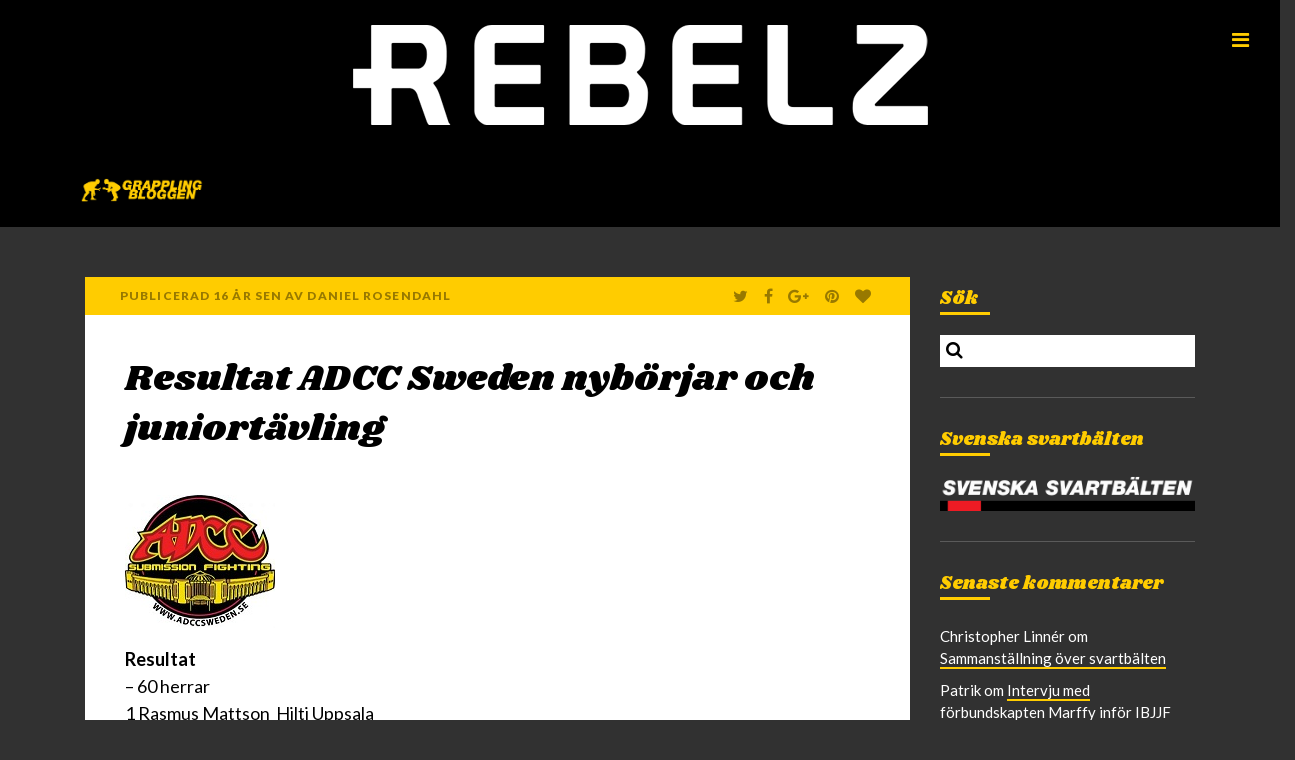

--- FILE ---
content_type: text/html; charset=UTF-8
request_url: https://grapplingbloggen.se/?p=1980
body_size: 10201
content:
<!DOCTYPE html>
<html lang="sv-SE">
<head>
<meta charset="UTF-8">
<meta name="viewport" content="width=device-width, initial-scale=1">
<link rel="profile" href="http://gmpg.org/xfn/11">

<meta name='robots' content='index, follow, max-image-preview:large, max-snippet:-1, max-video-preview:-1' />

	<!-- This site is optimized with the Yoast SEO plugin v26.8 - https://yoast.com/product/yoast-seo-wordpress/ -->
	<title>Resultat ADCC Sweden nybörjar och juniortävling - Grapplingbloggen</title>
	<link rel="canonical" href="https://grapplingbloggen.se/?p=1980" />
	<meta name="twitter:card" content="summary_large_image" />
	<meta name="twitter:title" content="Resultat ADCC Sweden nybörjar och juniortävling - Grapplingbloggen" />
	<meta name="twitter:description" content="Resultat &#8211; 60 herrar 1 Rasmus Mattson  Hilti Uppsala 2 Jonathan Zeray Hilti Stockholm 3 Emil plantin Västerås Kampsportcenter &#8211; 65 herrar 1 Alexander Denic  Hilti Stockholm 2 Akif Comlek  Hilti Stockholm 3 David Nyberg Hilti Uppsala &#8211; 70 herrar 1 Marcel Hren Hilti Uppsala 2 Yasin Demerok Hilti Stockholm 3 Akis Abatsidis Hilti Haninge &#8211; 76 herrar 1&hellip;" />
	<meta name="twitter:image" content="https://grapplingbloggen.se/wp-content/uploads/2009/08/ADCC-sweden.jpg" />
	<meta name="twitter:label1" content="Skriven av" />
	<meta name="twitter:data1" content="Daniel Rosendahl" />
	<meta name="twitter:label2" content="Beräknad lästid" />
	<meta name="twitter:data2" content="1 minut" />
	<script type="application/ld+json" class="yoast-schema-graph">{"@context":"https://schema.org","@graph":[{"@type":"Article","@id":"https://grapplingbloggen.se/?p=1980#article","isPartOf":{"@id":"https://grapplingbloggen.se/?p=1980"},"author":{"name":"Daniel Rosendahl","@id":"https://grapplingbloggen.se/#/schema/person/59368c54a5e3f2e3adeea43bc97002c8"},"headline":"Resultat ADCC Sweden nybörjar och juniortävling","datePublished":"2010-04-11T04:38:51+00:00","dateModified":"2011-06-07T10:41:44+00:00","mainEntityOfPage":{"@id":"https://grapplingbloggen.se/?p=1980"},"wordCount":155,"commentCount":0,"publisher":{"@id":"https://grapplingbloggen.se/#organization"},"image":{"@id":"https://grapplingbloggen.se/?p=1980#primaryimage"},"thumbnailUrl":"https://grapplingbloggen.se/wp-content/uploads/2009/08/ADCC-sweden.jpg","keywords":["ADCC Sweden","SW"],"articleSection":["ADCC Sweden","Nyheter","SW","Tävlingar"],"inLanguage":"sv-SE","potentialAction":[{"@type":"CommentAction","name":"Comment","target":["https://grapplingbloggen.se/?p=1980#respond"]}]},{"@type":"WebPage","@id":"https://grapplingbloggen.se/?p=1980","url":"https://grapplingbloggen.se/?p=1980","name":"Resultat ADCC Sweden nybörjar och juniortävling - Grapplingbloggen","isPartOf":{"@id":"https://grapplingbloggen.se/#website"},"primaryImageOfPage":{"@id":"https://grapplingbloggen.se/?p=1980#primaryimage"},"image":{"@id":"https://grapplingbloggen.se/?p=1980#primaryimage"},"thumbnailUrl":"https://grapplingbloggen.se/wp-content/uploads/2009/08/ADCC-sweden.jpg","datePublished":"2010-04-11T04:38:51+00:00","dateModified":"2011-06-07T10:41:44+00:00","breadcrumb":{"@id":"https://grapplingbloggen.se/?p=1980#breadcrumb"},"inLanguage":"sv-SE","potentialAction":[{"@type":"ReadAction","target":["https://grapplingbloggen.se/?p=1980"]}]},{"@type":"ImageObject","inLanguage":"sv-SE","@id":"https://grapplingbloggen.se/?p=1980#primaryimage","url":"https://grapplingbloggen.se/wp-content/uploads/2009/08/ADCC-sweden.jpg","contentUrl":"https://grapplingbloggen.se/wp-content/uploads/2009/08/ADCC-sweden.jpg","width":"150","height":"133"},{"@type":"BreadcrumbList","@id":"https://grapplingbloggen.se/?p=1980#breadcrumb","itemListElement":[{"@type":"ListItem","position":1,"name":"Hem","item":"https://grapplingbloggen.se/"},{"@type":"ListItem","position":2,"name":"Resultat ADCC Sweden nybörjar och juniortävling"}]},{"@type":"WebSite","@id":"https://grapplingbloggen.se/#website","url":"https://grapplingbloggen.se/","name":"Grapplingbloggen","description":"","publisher":{"@id":"https://grapplingbloggen.se/#organization"},"potentialAction":[{"@type":"SearchAction","target":{"@type":"EntryPoint","urlTemplate":"https://grapplingbloggen.se/?s={search_term_string}"},"query-input":{"@type":"PropertyValueSpecification","valueRequired":true,"valueName":"search_term_string"}}],"inLanguage":"sv-SE"},{"@type":"Organization","@id":"https://grapplingbloggen.se/#organization","name":"Grapplingbloggen","url":"https://grapplingbloggen.se/","logo":{"@type":"ImageObject","inLanguage":"sv-SE","@id":"https://grapplingbloggen.se/#/schema/logo/image/","url":"https://grapplingbloggen.se/wp-content/uploads/2017/04/cropped-grapplingbloggen-logo-2017-v2.png","contentUrl":"https://grapplingbloggen.se/wp-content/uploads/2017/04/cropped-grapplingbloggen-logo-2017-v2.png","width":570,"height":110,"caption":"Grapplingbloggen"},"image":{"@id":"https://grapplingbloggen.se/#/schema/logo/image/"}},{"@type":"Person","@id":"https://grapplingbloggen.se/#/schema/person/59368c54a5e3f2e3adeea43bc97002c8","name":"Daniel Rosendahl","image":{"@type":"ImageObject","inLanguage":"sv-SE","@id":"https://grapplingbloggen.se/#/schema/person/image/","url":"https://secure.gravatar.com/avatar/f36e29660179c24c3ea92d445a4ada0dff0ce23106cf47712832fbc16628fdf0?s=96&d=mm&r=g","contentUrl":"https://secure.gravatar.com/avatar/f36e29660179c24c3ea92d445a4ada0dff0ce23106cf47712832fbc16628fdf0?s=96&d=mm&r=g","caption":"Daniel Rosendahl"},"description":"Startade och driver GrapplingBloggen sen 2009.","sameAs":["https://grapplingbloggen.se"],"url":"https://grapplingbloggen.se/?author=2"}]}</script>
	<!-- / Yoast SEO plugin. -->


<link rel='dns-prefetch' href='//fonts.googleapis.com' />
<link rel="alternate" type="application/rss+xml" title="Grapplingbloggen &raquo; Webbflöde" href="https://grapplingbloggen.se/?feed=rss2" />
<link rel="alternate" type="application/rss+xml" title="Grapplingbloggen &raquo; Kommentarsflöde" href="https://grapplingbloggen.se/?feed=comments-rss2" />
<link rel="alternate" type="application/rss+xml" title="Grapplingbloggen &raquo; Kommentarsflöde för Resultat ADCC Sweden nybörjar och juniortävling" href="https://grapplingbloggen.se/?feed=rss2&#038;p=1980" />
<link rel="alternate" title="oEmbed (JSON)" type="application/json+oembed" href="https://grapplingbloggen.se/index.php?rest_route=%2Foembed%2F1.0%2Fembed&#038;url=https%3A%2F%2Fgrapplingbloggen.se%2F%3Fp%3D1980" />
<link rel="alternate" title="oEmbed (XML)" type="text/xml+oembed" href="https://grapplingbloggen.se/index.php?rest_route=%2Foembed%2F1.0%2Fembed&#038;url=https%3A%2F%2Fgrapplingbloggen.se%2F%3Fp%3D1980&#038;format=xml" />
<style id='wp-img-auto-sizes-contain-inline-css' type='text/css'>
img:is([sizes=auto i],[sizes^="auto," i]){contain-intrinsic-size:3000px 1500px}
/*# sourceURL=wp-img-auto-sizes-contain-inline-css */
</style>
<style id='wp-emoji-styles-inline-css' type='text/css'>

	img.wp-smiley, img.emoji {
		display: inline !important;
		border: none !important;
		box-shadow: none !important;
		height: 1em !important;
		width: 1em !important;
		margin: 0 0.07em !important;
		vertical-align: -0.1em !important;
		background: none !important;
		padding: 0 !important;
	}
/*# sourceURL=wp-emoji-styles-inline-css */
</style>
<style id='wp-block-library-inline-css' type='text/css'>
:root{--wp-block-synced-color:#7a00df;--wp-block-synced-color--rgb:122,0,223;--wp-bound-block-color:var(--wp-block-synced-color);--wp-editor-canvas-background:#ddd;--wp-admin-theme-color:#007cba;--wp-admin-theme-color--rgb:0,124,186;--wp-admin-theme-color-darker-10:#006ba1;--wp-admin-theme-color-darker-10--rgb:0,107,160.5;--wp-admin-theme-color-darker-20:#005a87;--wp-admin-theme-color-darker-20--rgb:0,90,135;--wp-admin-border-width-focus:2px}@media (min-resolution:192dpi){:root{--wp-admin-border-width-focus:1.5px}}.wp-element-button{cursor:pointer}:root .has-very-light-gray-background-color{background-color:#eee}:root .has-very-dark-gray-background-color{background-color:#313131}:root .has-very-light-gray-color{color:#eee}:root .has-very-dark-gray-color{color:#313131}:root .has-vivid-green-cyan-to-vivid-cyan-blue-gradient-background{background:linear-gradient(135deg,#00d084,#0693e3)}:root .has-purple-crush-gradient-background{background:linear-gradient(135deg,#34e2e4,#4721fb 50%,#ab1dfe)}:root .has-hazy-dawn-gradient-background{background:linear-gradient(135deg,#faaca8,#dad0ec)}:root .has-subdued-olive-gradient-background{background:linear-gradient(135deg,#fafae1,#67a671)}:root .has-atomic-cream-gradient-background{background:linear-gradient(135deg,#fdd79a,#004a59)}:root .has-nightshade-gradient-background{background:linear-gradient(135deg,#330968,#31cdcf)}:root .has-midnight-gradient-background{background:linear-gradient(135deg,#020381,#2874fc)}:root{--wp--preset--font-size--normal:16px;--wp--preset--font-size--huge:42px}.has-regular-font-size{font-size:1em}.has-larger-font-size{font-size:2.625em}.has-normal-font-size{font-size:var(--wp--preset--font-size--normal)}.has-huge-font-size{font-size:var(--wp--preset--font-size--huge)}.has-text-align-center{text-align:center}.has-text-align-left{text-align:left}.has-text-align-right{text-align:right}.has-fit-text{white-space:nowrap!important}#end-resizable-editor-section{display:none}.aligncenter{clear:both}.items-justified-left{justify-content:flex-start}.items-justified-center{justify-content:center}.items-justified-right{justify-content:flex-end}.items-justified-space-between{justify-content:space-between}.screen-reader-text{border:0;clip-path:inset(50%);height:1px;margin:-1px;overflow:hidden;padding:0;position:absolute;width:1px;word-wrap:normal!important}.screen-reader-text:focus{background-color:#ddd;clip-path:none;color:#444;display:block;font-size:1em;height:auto;left:5px;line-height:normal;padding:15px 23px 14px;text-decoration:none;top:5px;width:auto;z-index:100000}html :where(.has-border-color){border-style:solid}html :where([style*=border-top-color]){border-top-style:solid}html :where([style*=border-right-color]){border-right-style:solid}html :where([style*=border-bottom-color]){border-bottom-style:solid}html :where([style*=border-left-color]){border-left-style:solid}html :where([style*=border-width]){border-style:solid}html :where([style*=border-top-width]){border-top-style:solid}html :where([style*=border-right-width]){border-right-style:solid}html :where([style*=border-bottom-width]){border-bottom-style:solid}html :where([style*=border-left-width]){border-left-style:solid}html :where(img[class*=wp-image-]){height:auto;max-width:100%}:where(figure){margin:0 0 1em}html :where(.is-position-sticky){--wp-admin--admin-bar--position-offset:var(--wp-admin--admin-bar--height,0px)}@media screen and (max-width:600px){html :where(.is-position-sticky){--wp-admin--admin-bar--position-offset:0px}}

/*# sourceURL=wp-block-library-inline-css */
</style><style id='global-styles-inline-css' type='text/css'>
:root{--wp--preset--aspect-ratio--square: 1;--wp--preset--aspect-ratio--4-3: 4/3;--wp--preset--aspect-ratio--3-4: 3/4;--wp--preset--aspect-ratio--3-2: 3/2;--wp--preset--aspect-ratio--2-3: 2/3;--wp--preset--aspect-ratio--16-9: 16/9;--wp--preset--aspect-ratio--9-16: 9/16;--wp--preset--color--black: #000000;--wp--preset--color--cyan-bluish-gray: #abb8c3;--wp--preset--color--white: #ffffff;--wp--preset--color--pale-pink: #f78da7;--wp--preset--color--vivid-red: #cf2e2e;--wp--preset--color--luminous-vivid-orange: #ff6900;--wp--preset--color--luminous-vivid-amber: #fcb900;--wp--preset--color--light-green-cyan: #7bdcb5;--wp--preset--color--vivid-green-cyan: #00d084;--wp--preset--color--pale-cyan-blue: #8ed1fc;--wp--preset--color--vivid-cyan-blue: #0693e3;--wp--preset--color--vivid-purple: #9b51e0;--wp--preset--gradient--vivid-cyan-blue-to-vivid-purple: linear-gradient(135deg,rgb(6,147,227) 0%,rgb(155,81,224) 100%);--wp--preset--gradient--light-green-cyan-to-vivid-green-cyan: linear-gradient(135deg,rgb(122,220,180) 0%,rgb(0,208,130) 100%);--wp--preset--gradient--luminous-vivid-amber-to-luminous-vivid-orange: linear-gradient(135deg,rgb(252,185,0) 0%,rgb(255,105,0) 100%);--wp--preset--gradient--luminous-vivid-orange-to-vivid-red: linear-gradient(135deg,rgb(255,105,0) 0%,rgb(207,46,46) 100%);--wp--preset--gradient--very-light-gray-to-cyan-bluish-gray: linear-gradient(135deg,rgb(238,238,238) 0%,rgb(169,184,195) 100%);--wp--preset--gradient--cool-to-warm-spectrum: linear-gradient(135deg,rgb(74,234,220) 0%,rgb(151,120,209) 20%,rgb(207,42,186) 40%,rgb(238,44,130) 60%,rgb(251,105,98) 80%,rgb(254,248,76) 100%);--wp--preset--gradient--blush-light-purple: linear-gradient(135deg,rgb(255,206,236) 0%,rgb(152,150,240) 100%);--wp--preset--gradient--blush-bordeaux: linear-gradient(135deg,rgb(254,205,165) 0%,rgb(254,45,45) 50%,rgb(107,0,62) 100%);--wp--preset--gradient--luminous-dusk: linear-gradient(135deg,rgb(255,203,112) 0%,rgb(199,81,192) 50%,rgb(65,88,208) 100%);--wp--preset--gradient--pale-ocean: linear-gradient(135deg,rgb(255,245,203) 0%,rgb(182,227,212) 50%,rgb(51,167,181) 100%);--wp--preset--gradient--electric-grass: linear-gradient(135deg,rgb(202,248,128) 0%,rgb(113,206,126) 100%);--wp--preset--gradient--midnight: linear-gradient(135deg,rgb(2,3,129) 0%,rgb(40,116,252) 100%);--wp--preset--font-size--small: 13px;--wp--preset--font-size--medium: 20px;--wp--preset--font-size--large: 36px;--wp--preset--font-size--x-large: 42px;--wp--preset--spacing--20: 0.44rem;--wp--preset--spacing--30: 0.67rem;--wp--preset--spacing--40: 1rem;--wp--preset--spacing--50: 1.5rem;--wp--preset--spacing--60: 2.25rem;--wp--preset--spacing--70: 3.38rem;--wp--preset--spacing--80: 5.06rem;--wp--preset--shadow--natural: 6px 6px 9px rgba(0, 0, 0, 0.2);--wp--preset--shadow--deep: 12px 12px 50px rgba(0, 0, 0, 0.4);--wp--preset--shadow--sharp: 6px 6px 0px rgba(0, 0, 0, 0.2);--wp--preset--shadow--outlined: 6px 6px 0px -3px rgb(255, 255, 255), 6px 6px rgb(0, 0, 0);--wp--preset--shadow--crisp: 6px 6px 0px rgb(0, 0, 0);}:where(.is-layout-flex){gap: 0.5em;}:where(.is-layout-grid){gap: 0.5em;}body .is-layout-flex{display: flex;}.is-layout-flex{flex-wrap: wrap;align-items: center;}.is-layout-flex > :is(*, div){margin: 0;}body .is-layout-grid{display: grid;}.is-layout-grid > :is(*, div){margin: 0;}:where(.wp-block-columns.is-layout-flex){gap: 2em;}:where(.wp-block-columns.is-layout-grid){gap: 2em;}:where(.wp-block-post-template.is-layout-flex){gap: 1.25em;}:where(.wp-block-post-template.is-layout-grid){gap: 1.25em;}.has-black-color{color: var(--wp--preset--color--black) !important;}.has-cyan-bluish-gray-color{color: var(--wp--preset--color--cyan-bluish-gray) !important;}.has-white-color{color: var(--wp--preset--color--white) !important;}.has-pale-pink-color{color: var(--wp--preset--color--pale-pink) !important;}.has-vivid-red-color{color: var(--wp--preset--color--vivid-red) !important;}.has-luminous-vivid-orange-color{color: var(--wp--preset--color--luminous-vivid-orange) !important;}.has-luminous-vivid-amber-color{color: var(--wp--preset--color--luminous-vivid-amber) !important;}.has-light-green-cyan-color{color: var(--wp--preset--color--light-green-cyan) !important;}.has-vivid-green-cyan-color{color: var(--wp--preset--color--vivid-green-cyan) !important;}.has-pale-cyan-blue-color{color: var(--wp--preset--color--pale-cyan-blue) !important;}.has-vivid-cyan-blue-color{color: var(--wp--preset--color--vivid-cyan-blue) !important;}.has-vivid-purple-color{color: var(--wp--preset--color--vivid-purple) !important;}.has-black-background-color{background-color: var(--wp--preset--color--black) !important;}.has-cyan-bluish-gray-background-color{background-color: var(--wp--preset--color--cyan-bluish-gray) !important;}.has-white-background-color{background-color: var(--wp--preset--color--white) !important;}.has-pale-pink-background-color{background-color: var(--wp--preset--color--pale-pink) !important;}.has-vivid-red-background-color{background-color: var(--wp--preset--color--vivid-red) !important;}.has-luminous-vivid-orange-background-color{background-color: var(--wp--preset--color--luminous-vivid-orange) !important;}.has-luminous-vivid-amber-background-color{background-color: var(--wp--preset--color--luminous-vivid-amber) !important;}.has-light-green-cyan-background-color{background-color: var(--wp--preset--color--light-green-cyan) !important;}.has-vivid-green-cyan-background-color{background-color: var(--wp--preset--color--vivid-green-cyan) !important;}.has-pale-cyan-blue-background-color{background-color: var(--wp--preset--color--pale-cyan-blue) !important;}.has-vivid-cyan-blue-background-color{background-color: var(--wp--preset--color--vivid-cyan-blue) !important;}.has-vivid-purple-background-color{background-color: var(--wp--preset--color--vivid-purple) !important;}.has-black-border-color{border-color: var(--wp--preset--color--black) !important;}.has-cyan-bluish-gray-border-color{border-color: var(--wp--preset--color--cyan-bluish-gray) !important;}.has-white-border-color{border-color: var(--wp--preset--color--white) !important;}.has-pale-pink-border-color{border-color: var(--wp--preset--color--pale-pink) !important;}.has-vivid-red-border-color{border-color: var(--wp--preset--color--vivid-red) !important;}.has-luminous-vivid-orange-border-color{border-color: var(--wp--preset--color--luminous-vivid-orange) !important;}.has-luminous-vivid-amber-border-color{border-color: var(--wp--preset--color--luminous-vivid-amber) !important;}.has-light-green-cyan-border-color{border-color: var(--wp--preset--color--light-green-cyan) !important;}.has-vivid-green-cyan-border-color{border-color: var(--wp--preset--color--vivid-green-cyan) !important;}.has-pale-cyan-blue-border-color{border-color: var(--wp--preset--color--pale-cyan-blue) !important;}.has-vivid-cyan-blue-border-color{border-color: var(--wp--preset--color--vivid-cyan-blue) !important;}.has-vivid-purple-border-color{border-color: var(--wp--preset--color--vivid-purple) !important;}.has-vivid-cyan-blue-to-vivid-purple-gradient-background{background: var(--wp--preset--gradient--vivid-cyan-blue-to-vivid-purple) !important;}.has-light-green-cyan-to-vivid-green-cyan-gradient-background{background: var(--wp--preset--gradient--light-green-cyan-to-vivid-green-cyan) !important;}.has-luminous-vivid-amber-to-luminous-vivid-orange-gradient-background{background: var(--wp--preset--gradient--luminous-vivid-amber-to-luminous-vivid-orange) !important;}.has-luminous-vivid-orange-to-vivid-red-gradient-background{background: var(--wp--preset--gradient--luminous-vivid-orange-to-vivid-red) !important;}.has-very-light-gray-to-cyan-bluish-gray-gradient-background{background: var(--wp--preset--gradient--very-light-gray-to-cyan-bluish-gray) !important;}.has-cool-to-warm-spectrum-gradient-background{background: var(--wp--preset--gradient--cool-to-warm-spectrum) !important;}.has-blush-light-purple-gradient-background{background: var(--wp--preset--gradient--blush-light-purple) !important;}.has-blush-bordeaux-gradient-background{background: var(--wp--preset--gradient--blush-bordeaux) !important;}.has-luminous-dusk-gradient-background{background: var(--wp--preset--gradient--luminous-dusk) !important;}.has-pale-ocean-gradient-background{background: var(--wp--preset--gradient--pale-ocean) !important;}.has-electric-grass-gradient-background{background: var(--wp--preset--gradient--electric-grass) !important;}.has-midnight-gradient-background{background: var(--wp--preset--gradient--midnight) !important;}.has-small-font-size{font-size: var(--wp--preset--font-size--small) !important;}.has-medium-font-size{font-size: var(--wp--preset--font-size--medium) !important;}.has-large-font-size{font-size: var(--wp--preset--font-size--large) !important;}.has-x-large-font-size{font-size: var(--wp--preset--font-size--x-large) !important;}
/*# sourceURL=global-styles-inline-css */
</style>

<style id='classic-theme-styles-inline-css' type='text/css'>
/*! This file is auto-generated */
.wp-block-button__link{color:#fff;background-color:#32373c;border-radius:9999px;box-shadow:none;text-decoration:none;padding:calc(.667em + 2px) calc(1.333em + 2px);font-size:1.125em}.wp-block-file__button{background:#32373c;color:#fff;text-decoration:none}
/*# sourceURL=/wp-includes/css/classic-themes.min.css */
</style>
<link rel='stylesheet' id='wpa-css-css' href='https://grapplingbloggen.se/wp-content/plugins/honeypot/includes/css/wpa.css?ver=2.3.04' type='text/css' media='all' />
<link rel='stylesheet' id='wayfarer-plugins-style-css' href='https://grapplingbloggen.se/wp-content/themes/wayfarer/assets/css/plugins.min.css?ver=6.9' type='text/css' media='all' />
<link rel='stylesheet' id='wayfarer-style-css' href='https://grapplingbloggen.se/wp-content/themes/wayfarer/style.min.css?ver=6.9' type='text/css' media='all' />
<link rel='stylesheet' id='wayfarer-child-style-css' href='https://grapplingbloggen.se/wp-content/themes/wayfarer-child/style.css?ver=1.0.0.1491975524' type='text/css' media='all' />
<link rel='stylesheet' id='wayfarer-custom-fonts-css' href='//fonts.googleapis.com/css?family=Lato%3Aregular%2Citalic%2C700%2C900%2C300%7CShrikhand%3Aregular%26subset%3Dlatin%2C' type='text/css' media='all' />
<script type="text/javascript" src="https://grapplingbloggen.se/wp-includes/js/jquery/jquery.min.js?ver=3.7.1" id="jquery-core-js"></script>
<script type="text/javascript" src="https://grapplingbloggen.se/wp-includes/js/jquery/jquery-migrate.min.js?ver=3.4.1" id="jquery-migrate-js"></script>
<link rel="https://api.w.org/" href="https://grapplingbloggen.se/index.php?rest_route=/" /><link rel="alternate" title="JSON" type="application/json" href="https://grapplingbloggen.se/index.php?rest_route=/wp/v2/posts/1980" /><link rel="EditURI" type="application/rsd+xml" title="RSD" href="https://grapplingbloggen.se/xmlrpc.php?rsd" />
<meta name="generator" content="WordPress 6.9" />
<link rel='shortlink' href='https://grapplingbloggen.se/?p=1980' />
<style type="text/css">.recentcomments a{display:inline !important;padding:0 !important;margin:0 !important;}</style></head>

<body id="top" class="wp-singular post-template-default single single-post postid-1980 single-format-standard wp-custom-logo wp-theme-wayfarer wp-child-theme-wayfarer-child multi-author is-page is-nothome is-post is-text sidebar-right">

<div style="display: none;" class="back-top text-light">
	<a href="#top" class="vertical-align horizontal-align">
		<i class="fa fa-2x fa-angle-up"></i>
		<span class="sr-only">Back to top</span>
	</a>
</div>

<div id="page" class="site wrapper">
	<div class="wrapper-content">
		<center style="background: #000;"><a href="https://rebelz.se" target="_blank"><img src="/wp-content/uploads/2025/04/rebelz-ad-grapplingbloggen.png" alt="rebelz.se"></a><br></center>
		<header id="masthead" class="site-header">
			<div class="container">
				<div class="row">

					<div class="site-branding text-light col-xs-10">
						<div class="site-logo vertical-align island-1">
							<a class="logo hover-fade" href="https://grapplingbloggen.se" rel="home">
<img class="logo-img" src="https://grapplingbloggen.se/wp-content/uploads/2017/04/cropped-grapplingbloggen-logo-2017-v2.png" alt="Grapplingbloggen" />
</a>
<span class="tagline t6 text-uppercase text-accent text-bold inline hidden-xs island-1"></span>
						</div>
					</div>

					
<div class="site-navigation col-xs-2 text-right">

	<a id="menu-open" href="#" class="js-menu-toggle menu-toggle menu-toggle-open">
		<i class="fa icon-nav-toggle fa-bars"></i>
		<span class="sr-only">Menu</span>
	</a>

	<nav id="menu" style="display: none; background-image: linear-gradient(to bottom, rgba(49,49,49,.6) 0%, rgba(49,49,49,.6) 100%), linear-gradient(to bottom, rgba(0,0,0,0) 60%, rgba(49,49,49,1) 100%), url( '' ); background-position-x: center; background-size: cover;" class="mobile-nav text-light">

		<a id="menu-close" href="#" class="js-menu-toggle menu-toggle menu-toggle-close col-xs-1">
			<div class="icon-nav-toggle text-accent">
				<i class="fa fa-angle-right"></i><i class="fa fa-angle-left"></i>
			</div>
			<span class="sr-only">Close</span>
		</a>

		<div class="mobile-nav-wrapper col-xs-10 col-xs-offset-1 col-sm-8 col-sm-offset-2 col-md-6 col-md-offset-3 island-4">

			<div class="site-logo pad-bottom-3">
				<a class="logo hover-fade" href="https://grapplingbloggen.se" rel="home">
<img class="logo-img" src="https://grapplingbloggen.se/wp-content/uploads/2017/04/cropped-grapplingbloggen-logo-2017-v2.png" alt="Grapplingbloggen" />
</a>
<span class="tagline t6 text-uppercase text-accent text-bold inline hidden-xs island-1"></span>
			</div>

			<ul id="menu-primary-items" class="nav-links list-unstyled t4 text-uppercase text-bold"><li  id="menu-item-7988" class="menu-item menu-item-type-post_type menu-item-object-page menu-item-7988 nav"><a href="https://grapplingbloggen.se/?page_id=7986" class="tags-title dropdown-toggle">Öppen matta</a></li>
<li  id="menu-item-19035" class="menu-item menu-item-type-post_type menu-item-object-page menu-item-19035 nav"><a href="https://grapplingbloggen.se/?page_id=2378" class="tags-title dropdown-toggle">Kontakta</a></li>
</ul>
			<div class="t4 pad-top-2 widget widget-search">
				<form method="get" class="search-form" action="https://grapplingbloggen.se/">
	<input type="text" class="search-field field" value="" name="s" /><i class="fa fa-search"><span class="sr-only">Search</span></i>
</form>
			</div>

							<div class="mobile-socialicons pad-top-3 text-accent">
									</div>
			
		</div>

	</nav>

</div>

				</div>
			</div>
		</header><!-- #masthead -->

		
		
		<div class="wrapper-main row">
			<div class="container wrapper-flex">

	<main id="main" class="wrapper-posts col-xs-12 col-sm-9">

		
			<article id="post-1980" class="post-1980 post type-post status-publish format-standard category-adcc-sweden category-nyheter category-submission-wrestling category-tavlingar tag-adcc-sweden tag-sw wrapper-post entry no-post-thumbnail wrapper-post-text">

	<div class="wrapper-meta-share accent-box clearfix island-2 pad-top pad-bottom vertical-align">

		<div class="col-xs-12 col-lg-6">
			<div class="post-meta small text-bold text-uppercase text-muted">
					<span class="posted-on">Publicerad <a href="https://grapplingbloggen.se/?p=1980" rel="bookmark"><time class="entry-date published" datetime="2010-04-11T06:38:51+02:00">16 år</time></a> sen</span><span class="byline"> av <span class="author vcard"><a class="url fn n" href="https://grapplingbloggen.se/?author=2"><span itemprop="name">Daniel Rosendahl</span></a></span></span>			</div>
		</div>

		<div class="col-xs-12 col-lg-6 right">
			<div class="post-share align-right vertical-align clearfix">
						<div class="col-xs-12 col-lg-6 right">
			<div class="page-share align-right clearfix">
				<a class="btn-share btn-twitter btn-clear nopadding text-muted" href="https://twitter.com/intent/tweet?text=Resultat+ADCC+Sweden+nyb%C3%B6rjar+och+juniort%C3%A4vling&amp;url=https%3A%2F%2Fgrapplingbloggen.se%2F%3Fp%3D1980" target="_blank"><i class="fa fa-twitter"></i><span class="sr-only">Twitter</span></a>
				<a class="btn-share btn-twitter btn-clear nopadding text-muted" href="https://www.facebook.com/sharer/sharer.php?u=https%3A%2F%2Fgrapplingbloggen.se%2F%3Fp%3D1980" target="_blank"><i class="fa fa-facebook"></i><span class="sr-only">Facebook</span></a>
				<a class="btn-share btn-twitter btn-clear nopadding text-muted" href="https://plus.google.com/share?url=https%3A%2F%2Fgrapplingbloggen.se%2F%3Fp%3D1980" target="_blank"><i class="fa fa-google-plus"></i><span class="sr-only">Google+</span></a>
				<a class="btn-share btn-twitter btn-clear nopadding text-muted" href="https://pinterest.com/pin/create/button/?url=https%3A%2F%2Fgrapplingbloggen.se%2F%3Fp%3D1980&amp;media=" target="_blank"><i class="fa fa-pinterest"></i><span class="sr-only">Pinterest</span></a>
			</div>
		</div>
					<span class="entry-like likebutton left"><a href="#" class="none btn-share btn-like btn-clear nopadding text-muted" id="tj-likes-1980" title="Like this"><i aria-hidden="true" class="fa fa-heart"></i><span>Like</span> <span class="like-number">(0)</span></a></span>			</div>
		</div>

	</div>

	<h2 class="post-title content-box island-4 text-dark">Resultat ADCC Sweden nybörjar och juniortävling</h2>
	<div class="post-text wrapper-text text-dark content-box island-4 text-dark">

							
		<p><a href="https://grapplingbloggen.se/wp-content/uploads/2009/08/ADCC-sweden.jpg"><img decoding="async" class="alignnone size-full wp-image-149" title="ADCC-sweden" src="https://grapplingbloggen.se/wp-content/uploads/2009/08/ADCC-sweden.jpg" alt="" width="150" height="133" /></a></p>
<p><strong>Resultat</strong><br />
&#8211; 60 herrar<br />
1 Rasmus Mattson  Hilti Uppsala<br />
2 Jonathan Zeray Hilti Stockholm<br />
3 Emil plantin Västerås Kampsportcenter</p>
<p>&#8211; 65 herrar<br />
1 Alexander Denic  Hilti Stockholm<br />
2 Akif Comlek  Hilti Stockholm<br />
3 David Nyberg Hilti Uppsala</p>
<p><span id="more-1980"></span></p>
<p>&#8211; 70 herrar<br />
1 Marcel Hren Hilti Uppsala<br />
2 Yasin Demerok Hilti Stockholm<br />
3 Akis Abatsidis Hilti Haninge</p>
<p>&#8211; 76 herrar<br />
1 Predrag Markovic Hilti Stockholm<br />
2 Christoffer Nieciecki Hilti Stockholm<br />
3 Mikael Rindmyr Hilti Tyresö</p>
<p>&#8211; 83 herrar<br />
1 Mehdi Riahi Nacka Dojo/Team Dynamix<br />
2 William Nilsson Hilti Stockholm<br />
3 Kim Martin Hilti Tyresö</p>
<p>&#8211; 91 herrar<br />
1 Emil Pajuvirta Västerås Kampsportcenter<br />
2 Erdem Erdal Hilti Stockholm<br />
3 Andreas Karlsson Hilti Tyresö</p>
<p>+ 50 damer<br />
1 Karin Gren Hilti Stockholm<br />
2 Cecilia Thelander Hilti Haninge<br />
3 Annica Janson Västerås Kampsportcenter</p>
<p>Öppen junior<br />
1 Andreas Widerlöv  Hilti Uppsala<br />
2 Isak Moberg Hilti Uppsala<br />
3 Alexander Safapay  Hilti Stockholm</p>
<p>Öppen senior<br />
1 Johannes Lundström Hilti Uppsala<br />
2 Stefano Muños Hilti Stockholm<br />
3 Paul Wallin Hilti Uppsala</p>
<p>Öppen damer<br />
1 Karin Gren Hilti Stockholm<br />
2 Cecilia Thelander Hilti Haninge</p>

		
	</div>

			<footer class="wrapper-meta-share accent-box clearfix island-2 pad-top pad-bottom vertical-align">
			<div class="post-meta-tags col-xs-12 vertical-align">
				<i class="fa fa-tags hidden-xs hidden-sm hidden-md text-muted"></i>
				<span class="post-tags-list list-inline nomargin vertical-align-wrap">
											<a class="tag-link post-meta small text-bold text-uppercase text-muted" href="https://grapplingbloggen.se/?tag=adcc-sweden">ADCC Sweden</a>
											<a class="tag-link post-meta small text-bold text-uppercase text-muted" href="https://grapplingbloggen.se/?tag=sw">SW</a>
									</span>
			</div>
		</footer>
	
</article><!-- #post-## -->

			
	<div class="wrapper-pagination">
		<div class="pagination-links micro">

			<div class="pagination-previous btn left small text-uppercase vertical-align"><a href="https://grapplingbloggen.se/?p=1972" rel="prev">Tidigare</a></div>
			<div class="pagination-next btn right small text-uppercase vertical-align"><a href="https://grapplingbloggen.se/?p=1986" rel="next">Nästa</a></div>
		</div>
	</div>


			
<aside class="wrapper-notes">
	<div class="widget-notes island-4 text-light">
		<div id="comments" class="comments-area row">

			
			
			
		</div>

			<div id="respond" class="comment-respond">
		<h3 id="reply-title" class="comment-reply-title">Lämna en kommentar <small><a rel="nofollow" id="cancel-comment-reply-link" href="/?p=1980#respond" style="display:none;">Avbryt svar</a></small></h3><form action="https://grapplingbloggen.se/wp-comments-post.php" method="post" id="commentform" class="comment-form col-md-10 col-md-offset-1"><p class="comment-notes"><span id="email-notes">Din e-postadress kommer inte publiceras.</span> <span class="required-field-message">Obligatoriska fält är märkta <span class="required">*</span></span></p><p class="comment-form-comment"><label for="comment" class="sr-only">Comment</label><textarea cols="45" rows="8" maxlength="65525" id="comment" name="comment" aria-required="true"></textarea></p><p class="comment-form-author"><label for="author">Namn <span class="required">*</span></label> <input id="author" name="author" type="text" value="" size="30" maxlength="245" autocomplete="name" required /></p>
<p class="comment-form-email"><label for="email">E-postadress <span class="required">*</span></label> <input id="email" name="email" type="email" value="" size="30" maxlength="100" aria-describedby="email-notes" autocomplete="email" required /></p>
<p class="comment-form-url"><label for="url">Webbplats</label> <input id="url" name="url" type="url" value="" size="30" maxlength="200" autocomplete="url" /></p>
<p class="form-submit"><input name="submit" type="submit" id="submit" class="submit button" value="Publicera kommentar" /> <input type='hidden' name='comment_post_ID' value='1980' id='comment_post_ID' />
<input type='hidden' name='comment_parent' id='comment_parent' value='0' />
</p><p style="display: none;"><input type="hidden" id="akismet_comment_nonce" name="akismet_comment_nonce" value="57e0de922d" /></p><p style="display: none !important;" class="akismet-fields-container" data-prefix="ak_"><label>&#916;<textarea name="ak_hp_textarea" cols="45" rows="8" maxlength="100"></textarea></label><input type="hidden" id="ak_js_1" name="ak_js" value="50"/><script>document.getElementById( "ak_js_1" ).setAttribute( "value", ( new Date() ).getTime() );</script></p></form>	</div><!-- #respond -->
	
	</div>
</aside>

		
	</main><!-- #main -->


<aside class="wrapper-aside sidebar col-xs-12 col-sm-3 text-light">
	<div id="search-3" class="widget widget_search"><h4 class="widget-title t5 hf text-accent understroke pad-bottom">Sök</h4><form method="get" class="search-form" action="https://grapplingbloggen.se/">
	<input type="text" class="search-field field" value="" name="s" /><i class="fa fa-search"><span class="sr-only">Search</span></i>
</form>
</div><div id="text-2" class="widget widget_text"><h4 class="widget-title t5 hf text-accent understroke pad-bottom">Svenska svartbälten</h4>			<div class="textwidget"><a href="https://grapplingbloggen.se/?p=12654"><img src="/wp-content/uploads/2017/04/svenska-svartbalten.png" alt="Svenska svartbälten"></a>
</div>
		</div><div id="recent-comments-2" class="widget widget_recent_comments"><h4 class="widget-title t5 hf text-accent understroke pad-bottom">Senaste kommentarer</h4><ul id="recentcomments"><li class="recentcomments"><span class="comment-author-link">Christopher Linnér</span> om <a href="https://grapplingbloggen.se/?page_id=18599#comment-84709">Sammanställning över svartbälten</a></li><li class="recentcomments"><span class="comment-author-link">Patrik</span> om <a href="https://grapplingbloggen.se/?p=19059#comment-84707">Intervju med förbundskapten Marffy inför IBJJF Worlds</a></li><li class="recentcomments"><span class="comment-author-link">Tunatönt</span> om <a href="https://grapplingbloggen.se/?page_id=7986#comment-84705">Öppen matta</a></li><li class="recentcomments"><span class="comment-author-link">Mina</span> om <a href="https://grapplingbloggen.se/?p=17040#comment-83880">Konsten att färga en gi. Alternativt: Det viktigaste med fighting är att se bra ut när man gör det.</a></li><li class="recentcomments"><span class="comment-author-link">Mario</span> om <a href="https://grapplingbloggen.se/?page_id=18599#comment-82508">Sammanställning över svartbälten</a></li></ul></div><div id="facebook-likebox-3" class="widget widget_facebook_likebox"><h4 class="widget-title t5 hf text-accent understroke pad-bottom"><a href="https://www.facebook.com/grapplingbloggen">Facebook</a></h4><iframe src="https://www.facebook.com/plugins/likebox.php?href=https%3A%2F%2Fwww.facebook.com%2Fgrapplingbloggen&#038;width=300&#038;height=300&#038;colorscheme=light&#038;show_faces=true&#038;stream=false&#038;show_border=false&#038;header=false&#038;force_wall=false" scrolling="no" frameborder="0" style="border: none; overflow: hidden; width: 300px;  height: 300px; background: #fff"></iframe></div></aside><!-- #secondary -->
			</div><!-- .container -->
		</div><!-- #content -->

	</div><!-- .wrapper-content -->

	<div class="wrapper-footer">
		<footer class="site-footer wide container-flex">

			
			
			
							<div class="footer-instagram footer-widget clearfix text-light">
					<div class="widget-footer widget-instagram-footer">
						<div class="widget-footer-title container text-center island-3">
							<a href="https://www.instagram.com/grapplingbloggen/" class="hover-fade"><span class="widget-title t5 hf text-accent understroke pad-bottom"><i class="fa fa-instagram"></i>Följ oss på Instagram</span></a>
						</div>
						<div class="instagram"></div>
					</div>
				</div>
				<script>
					( function( $ ) {
						$( function() {
							$( ".instagram" ).jqinstapics({
								"user_id": "38534798",
								"access_token": "38534798.c6b4796.dd59aec78c6543e882c070e442b0d261",
								"count": 10,
								"size": "standard_resolution",
								"class": "widget-thumb muted-hover-frame"
							});
						} );
					}( jQuery ) );
				</script>
			
			<div class="footer-copyright clearfix text-light">
				<div class="container text-center island-6">
					<div class="copyright t6 text-muted">Copyright &copy; 2026 Grapplingbloggen. All rights reserved.</div>
					<div class="credits small text-uppercase text-bold hover-fade"><p class="copyright"></p></div>
				</div>
			</div>

		</footer><!-- #colophon -->
	</div>

	
</div><!-- #page -->

<script type="text/javascript" src="https://grapplingbloggen.se/wp-content/plugins/honeypot/includes/js/wpa.js?ver=2.3.04" id="wpascript-js"></script>
<script type="text/javascript" id="wpascript-js-after">
/* <![CDATA[ */
wpa_field_info = {"wpa_field_name":"cctjoj1497","wpa_field_value":388821,"wpa_add_test":"no"}
//# sourceURL=wpascript-js-after
/* ]]> */
</script>
<script type="text/javascript" src="https://grapplingbloggen.se/wp-content/plugins/wp-armour-extended/includes/js/wpae.js?ver=2.3.04" id="wpaescript-js"></script>
<script type="text/javascript" id="wayfarer-scripts-js-extra">
/* <![CDATA[ */
var wayfarer = {"site_url":"https://grapplingbloggen.se/wp-content/themes/wayfarer/","ajaxurl":"https://grapplingbloggen.se/wp-admin/admin-ajax.php","rated":"You already like this"};
//# sourceURL=wayfarer-scripts-js-extra
/* ]]> */
</script>
<script type="text/javascript" src="https://grapplingbloggen.se/wp-content/themes/wayfarer/assets/js/wayfarer.min.js" id="wayfarer-scripts-js"></script>
<script type="text/javascript" src="https://grapplingbloggen.se/wp-includes/js/comment-reply.min.js?ver=6.9" id="comment-reply-js" async="async" data-wp-strategy="async" fetchpriority="low"></script>
<script defer type="text/javascript" src="https://grapplingbloggen.se/wp-content/plugins/akismet/_inc/akismet-frontend.js?ver=1763008891" id="akismet-frontend-js"></script>
<script id="wp-emoji-settings" type="application/json">
{"baseUrl":"https://s.w.org/images/core/emoji/17.0.2/72x72/","ext":".png","svgUrl":"https://s.w.org/images/core/emoji/17.0.2/svg/","svgExt":".svg","source":{"concatemoji":"https://grapplingbloggen.se/wp-includes/js/wp-emoji-release.min.js?ver=6.9"}}
</script>
<script type="module">
/* <![CDATA[ */
/*! This file is auto-generated */
const a=JSON.parse(document.getElementById("wp-emoji-settings").textContent),o=(window._wpemojiSettings=a,"wpEmojiSettingsSupports"),s=["flag","emoji"];function i(e){try{var t={supportTests:e,timestamp:(new Date).valueOf()};sessionStorage.setItem(o,JSON.stringify(t))}catch(e){}}function c(e,t,n){e.clearRect(0,0,e.canvas.width,e.canvas.height),e.fillText(t,0,0);t=new Uint32Array(e.getImageData(0,0,e.canvas.width,e.canvas.height).data);e.clearRect(0,0,e.canvas.width,e.canvas.height),e.fillText(n,0,0);const a=new Uint32Array(e.getImageData(0,0,e.canvas.width,e.canvas.height).data);return t.every((e,t)=>e===a[t])}function p(e,t){e.clearRect(0,0,e.canvas.width,e.canvas.height),e.fillText(t,0,0);var n=e.getImageData(16,16,1,1);for(let e=0;e<n.data.length;e++)if(0!==n.data[e])return!1;return!0}function u(e,t,n,a){switch(t){case"flag":return n(e,"\ud83c\udff3\ufe0f\u200d\u26a7\ufe0f","\ud83c\udff3\ufe0f\u200b\u26a7\ufe0f")?!1:!n(e,"\ud83c\udde8\ud83c\uddf6","\ud83c\udde8\u200b\ud83c\uddf6")&&!n(e,"\ud83c\udff4\udb40\udc67\udb40\udc62\udb40\udc65\udb40\udc6e\udb40\udc67\udb40\udc7f","\ud83c\udff4\u200b\udb40\udc67\u200b\udb40\udc62\u200b\udb40\udc65\u200b\udb40\udc6e\u200b\udb40\udc67\u200b\udb40\udc7f");case"emoji":return!a(e,"\ud83e\u1fac8")}return!1}function f(e,t,n,a){let r;const o=(r="undefined"!=typeof WorkerGlobalScope&&self instanceof WorkerGlobalScope?new OffscreenCanvas(300,150):document.createElement("canvas")).getContext("2d",{willReadFrequently:!0}),s=(o.textBaseline="top",o.font="600 32px Arial",{});return e.forEach(e=>{s[e]=t(o,e,n,a)}),s}function r(e){var t=document.createElement("script");t.src=e,t.defer=!0,document.head.appendChild(t)}a.supports={everything:!0,everythingExceptFlag:!0},new Promise(t=>{let n=function(){try{var e=JSON.parse(sessionStorage.getItem(o));if("object"==typeof e&&"number"==typeof e.timestamp&&(new Date).valueOf()<e.timestamp+604800&&"object"==typeof e.supportTests)return e.supportTests}catch(e){}return null}();if(!n){if("undefined"!=typeof Worker&&"undefined"!=typeof OffscreenCanvas&&"undefined"!=typeof URL&&URL.createObjectURL&&"undefined"!=typeof Blob)try{var e="postMessage("+f.toString()+"("+[JSON.stringify(s),u.toString(),c.toString(),p.toString()].join(",")+"));",a=new Blob([e],{type:"text/javascript"});const r=new Worker(URL.createObjectURL(a),{name:"wpTestEmojiSupports"});return void(r.onmessage=e=>{i(n=e.data),r.terminate(),t(n)})}catch(e){}i(n=f(s,u,c,p))}t(n)}).then(e=>{for(const n in e)a.supports[n]=e[n],a.supports.everything=a.supports.everything&&a.supports[n],"flag"!==n&&(a.supports.everythingExceptFlag=a.supports.everythingExceptFlag&&a.supports[n]);var t;a.supports.everythingExceptFlag=a.supports.everythingExceptFlag&&!a.supports.flag,a.supports.everything||((t=a.source||{}).concatemoji?r(t.concatemoji):t.wpemoji&&t.twemoji&&(r(t.twemoji),r(t.wpemoji)))});
//# sourceURL=https://grapplingbloggen.se/wp-includes/js/wp-emoji-loader.min.js
/* ]]> */
</script>

</body>
</html>


--- FILE ---
content_type: text/css
request_url: https://grapplingbloggen.se/wp-content/themes/wayfarer/style.min.css?ver=6.9
body_size: 7276
content:
/*!
 * Theme Name: Wayfarer
 * Theme URI: https://www.theme-junkie.com/themes/wayfarer
 * Description: Wayfarer is a modern responsive WordPress theme for travellers, explorers and adventurers.
 * Version: 1.0.0
 * Author: Theme Junkie
 * Author URI: https://www.theme-junkie.com/
 * Tags: two-columns, right-sidebar, custom-background, custom-menu, editor-style, threaded-comments, translation-ready
 * Text Domain: wayfarer
 *
 * License: GNU General Public License v2.0 or later
 * License URI: http://www.gnu.org/licenses/gpl-2.0.html
 *
 * Wayfarer WordPress Theme, Copyright 2016 https://www.theme-junkie.com/
 * Wayfarer is distributed under the terms of the GNU GPL
 *
 * Please DO NOT EDIT THIS FILE, if you want to customize the styles, you can create a child theme
 * See: http://codex.wordpress.org/Child_Themes
 */html{min-height:100%;-webkit-font-smoothing:antialiased}html,*,*::before,*::after{box-sizing:border-box}body{margin:0;font-size:1.8rem;line-height:1.5;word-wrap:break-word;overflow-x:hidden}h1,h2,h3,h4,h5,h6,.h1,.h2,.h3,.h4,.h5,.h6{line-height:1.4}p{margin-bottom:1em}p:last-child,p:only-of-type{margin-bottom:0}a{outline:0}a:active{outline:0}a:hover,a:focus{text-decoration:none;cursor:pointer}blockquote{font-size:inherit;margin:1em 0}img{max-width:100%;height:auto;border:0}figure img{display:block;margin:0 auto 2rem}table{width:100%;border-spacing:0;border:1px solid}thead,tfoot,th,td{padding:0.5rem}td{border-bottom:1px solid}tr:last-child td{border-bottom:0}th{font-size:110%}cite,em{font-style:normal}cite:before{content:"– "}input[type="text"]{border:0;outline:0;box-shadow:none;padding:0.4rem 0.8rem}.wrapper{display:-webkit-box;display:-ms-flexbox;display:-webkit-flex;display:flex;min-height:100vh;-webkit-box-orient:vertical;-webkit-box-direction:normal;-ms-flex-direction:column;-webkit-flex-direction:column;flex-direction:column}.wrapper-content{-webkit-box-flex:1;-ms-flex:1 0 auto;-webkit-flex:1 0 auto;flex:1 0 auto;position:relative}.wrapper-footer{-ms-flex-negative:0;-webkit-flex-shrink:0;flex-shrink:0}@media only screen and (min-width: 768px){.wrapper-posts,.wrapper-aside{padding-top:5rem;padding-bottom:5rem}}@media only screen and (max-width: 767px){.wrapper-posts{padding:0}}.sidebar-left .wrapper-posts{float:right}.nopadding{padding:0 !important}.nomargin{margin:0 !important}.noborder{border:0 !important}.island-1{padding:1rem}.island-2,.island-3,.island-4,.island-6{padding:2rem}@media only screen and (min-width: 768px){.island-3{padding:3rem}}@media only screen and (min-width: 768px){.island-4{padding:4rem}}@media only screen and (min-width: 768px){.island-6{padding:6rem}}.pad-bottom{padding-bottom:1rem}.pad-bottom-2,.pad-bottom-3,.pad-bottom-4{padding-bottom:2rem}@media (min-width: 768px){.pad-bottom-3{padding-bottom:3rem}}@media (min-width: 768px){.pad-bottom-4{padding-bottom:4rem}}.pad-top{padding-top:1rem}.pad-top-2,.pad-top-3,.pad-top-4{padding-top:2rem}@media (min-width: 768px){.pad-top-3{padding-top:3rem}}@media (min-width: 768px){.pad-top-4{padding-top:3rem}}.block{display:block;width:100%}.block-xs{display:block !important;width:100%;text-align:center;clear:both}@media only screen and (min-width: 768px){.block-sm{display:block !important;width:100%;text-align:center;clear:both}}@media only screen and (min-width: 992px){.block-md{display:block !important;width:100%;text-align:center;clear:both}}@media only screen and (min-width: 1200px){.block-lg{display:block !important;width:100%;text-align:center;clear:both}}.inline{display:inline-block}.vertical-align{display:-ms-flexbox !important;display:-webkit-box !important;display:-webkit-flex !important;display:flex !important;-webkit-box-align:center;-ms-flex-align:center;-webkit-align-items:center;align-items:center}.vertical-align>li{display:-webkit-inline-box;display:-ms-inline-flexbox;display:-webkit-inline-flex;display:inline-flex}.vertical-align-wrap{display:-ms-flexbox !important;display:-webkit-box !important;display:-webkit-flex !important;display:flex !important;-webkit-box-align:center;-ms-flex-align:center;-webkit-align-items:center;align-items:center;-ms-flex-wrap:wrap;-webkit-flex-wrap:wrap;flex-wrap:wrap}.vertical-align-wrap>li{display:-webkit-inline-box;display:-ms-inline-flexbox;display:-webkit-inline-flex;display:inline-flex}.horizontal-align{display:-ms-flexbox !important;display:-webkit-box !important;display:-webkit-flex !important;display:flex !important;-webkit-box-pack:center;-ms-flex-pack:center;-webkit-justify-content:center;justify-content:center}.hidden{display:none !important}.left{float:left}.right{float:right}.align-right{display:-webkit-box;display:-ms-flexbox;display:-webkit-flex;display:flex;-webkit-box-pack:end;-ms-flex-pack:end;-webkit-justify-content:flex-end;justify-content:flex-end}.back-top{position:fixed;bottom:0;right:0;width:5rem;height:5rem;text-align:center;z-index:99}.back-top i{font-size:3rem;line-height:5rem}.uppercase,.text-uppercase{text-transform:uppercase;letter-spacing:1.1px}.lowercase,.text-lowercase{text-transform:lowercase}.text-left{text-align:left}.text-center{text-align:center}.text-right{text-align:right}.text-bold{font-weight:900 !important}.muted,.text-muted{opacity:0.4}a.muted:hover,a.muted:focus,a.text-muted:hover,a.text-muted:focus{opacity:1}a:hover .muted,a:focus .muted{opacity:1}.widget{overflow:auto}.notes{padding:0;list-style:none}.notes .avatar{width:3.2rem;height:3.2rem;margin-right:1rem}.widget-notes-list li{margin:1rem 0}.widget-notes-thumbs li{display:inline-block;margin:0.15rem}.widget-notes-thumbs li.more_notes_link_container{display:block;width:100%;padding:3rem 0;text-align:center}.widget-notes-thumbs .action,.widget-notes-thumbs blockquote{display:none}.pagination-links{overflow:auto}.pagination-links .btn:hover a{color:#000000 !important;opacity:1 !important}.pagination-links a:hover{color:#000000 !important;opacity:1 !important}.post-photo{display:block;margin-left:auto;margin-right:auto}.sr-only{position:absolute;width:1px;height:1px;padding:0;margin:-1px;overflow:hidden;clip:rect(0, 0, 0, 0);border:0}.copyright{margin-bottom:0.5em}.search-form{position:relative}.search-field{color:black;width:100%;border:0;border-radius:0;z-index:0;padding-left:3rem !important}.fa-search{position:absolute;top:0;left:0;z-index:1;padding:0.35em;color:black}.nav-search .search-field{position:relative;margin:0 auto}.nav-search .search-field:focus{outline:0}.nav-search .search-btn{display:block;margin:1rem auto}.nav-search .search-btn:focus{outline:0}.mobile-nav .fa-search{font-size:2.6rem}.mobile-nav .search-form{max-width:37rem;margin:auto;overflow:hidden}.mobile-nav .search-form ::-webkit-scrollbar{width:0}.mobile-nav .search-field{padding-left:4.2rem !important}.dropdown-menu{padding:0 1.7rem 1rem;border-radius:0;box-shadow:none;margin:1.5rem auto auto;max-width:37rem}.dropdown-menu>li>a{padding:0.7rem}.tags-arrow-down{margin-left:0.5rem}.icon-nav-toggle{width:4rem;height:4rem;line-height:4rem;text-align:center;position:fixed;right:2rem;top:2rem;z-index:1;-webkit-transition:250ms;transition:250ms;border-radius:0.3rem}.icon-nav-toggle:hover,.icon-nav-toggle:focus{opacity:0.75;cursor:pointer}.mobile-nav{position:fixed;top:0;left:0;right:0;bottom:0;min-height:100%;z-index:100;text-align:center;display:-webkit-box;display:-ms-flexbox;display:-webkit-flex;display:flex;-webkit-box-orient:vertical;-webkit-box-direction:normal;-ms-flex-direction:column;-webkit-flex-direction:column;flex-direction:column;-webkit-box-pack:center;-ms-flex-pack:center;-webkit-justify-content:center;justify-content:center}.mobile-nav .logo{z-index:1}.mobile-nav .dropdown-toggle{display:block;margin-bottom:0}.mobile-nav .dropdown-menu{position:relative;float:none;text-align:center;padding:1rem}.mobile-nav-items{padding:2rem 0 0;z-index:1}.mobile-nav-items .subnav.dropdown.open{display:inline-block;padding:0.5rem 1rem 2rem;margin-top:1rem}.opacity-none{opacity:1}.opacity-9{opacity:0.9}.opacity-8{opacity:0.8}.opacity-7{opacity:0.7}.opacity-6{opacity:0.6}.opacity-5{opacity:0.5}.opacity-4{opacity:0.4}.opacity-3{opacity:0.3}.opacity-2{opacity:0.2}.opacity-1{opacity:0.1}.round{border-radius:50%}a{-webkit-transition:250ms;transition:250ms}.hover-fade,.hover-fade-inverse,.like_photo,.is-index .photoset-grid-lightbox a{-webkit-transition:opacity 250ms;transition:opacity 250ms}.hover-fade-inverse,.hover-fade a:hover,.hover-fade:hover,a.hover-fade:hover,.like_photo:hover,.is-index .photoset-grid-lightbox a:hover{opacity:0.75;cursor:pointer}.hover-fade-inverse:hover,a.hover-fade-inverse:hover,.hover-fade-inverse a:hover{opacity:1}.grayscale{-webkit-filter:grayscale(100%);filter:grayscale(100%)}.widget-likes ul{margin:0;list-style:none;padding-left:0}.like_post{margin-bottom:2.5rem}.like_post:last-of-type{margin-bottom:0}.like_caption{margin-top:1rem}.likebutton{float:left}.like_caption blockquote{border:0 !important;padding:0;margin:0}.like_caption h2{margin:0;font-size:2rem}.note blockquote{margin-left:4.3rem}li.more_notes_link_container{margin-top:4rem}.note .action a{font-weight:bold}.media-embed,.video_container,.video_iframe{display:block;max-width:100%;text-align:center;margin-left:auto;margin-right:auto}.video_container,.video_iframe{margin-bottom:0}.thumb-audioembed .spotify_audio_player{width:312px;position:relative;overflow:hidden;top:-8.1rem;left:-2px}.thumb-audioembed .soundcloud_audio_player,.thumb-audioembed .audio_player{width:31rem;height:33.1rem;position:relative;top:-4px}.audio-embed .spotify_audio_player,.audio-embed .soundcloud_audio_player,.audio-cover{display:block;margin-left:auto;margin-right:auto;margin-bottom:0;overflow:hidden;max-width:100%;max-height:30rem}@media only screen and (min-width: 400px){.audio-embed .spotify_audio_player,.audio-embed .soundcloud_audio_player,.audio-cover{max-height:40rem}}@media only screen and (min-width: 500px){.audio-embed .spotify_audio_player,.audio-embed .soundcloud_audio_player,.audio-cover{max-height:50rem}}@media only screen and (min-width: 600px){.audio-embed .spotify_audio_player,.audio-embed .soundcloud_audio_player,.audio-cover{max-height:60rem}}@media only screen and (min-width: 700px){.audio-embed .spotify_audio_player,.audio-embed .soundcloud_audio_player,.audio-cover{max-height:70rem}}.audio_player{border:1px solid}.audio_message_container{display:none !important}aside .widget-thumb,aside .list-inline>li.widget-thumb{margin:0.5%;float:left;padding:0}aside .row-1 .widget-thumb,aside .row-1 .list-inline>li.widget-thumb{width:99%}aside .row-2 .widget-thumb,aside .row-2 .list-inline>li.widget-thumb{width:49%}aside .row-3 .widget-thumb,aside .row-3 .list-inline>li.widget-thumb{width:32.3333%}aside .row-4 .widget-thumb,aside .row-4 .list-inline>li.widget-thumb{width:24%}aside .row-5 .widget-thumb,aside .row-5 .list-inline>li.widget-thumb{width:19%}aside .row-6 .widget-thumb,aside .row-6 .list-inline>li.widget-thumb{width:15.6666%}.btn,.btn-action,a.more_notes_link,.btn-clear{display:inline-block;font-size:1.6rem;text-transform:uppercase;font-weight:bold;font-weight:900 !important;margin:0 0.4rem 0 0;letter-spacing:1.1px;-webkit-transition:opacity 250ms;transition:opacity 250ms}.btn:hover,.btn:focus,.btn-action:hover,.btn-action:focus,a.more_notes_link:hover,a.more_notes_link:focus,.btn-clear:hover,.btn-clear:focus{color:inherit}.btn,.btn-action,a.more_notes_link{opacity:1;border-radius:0;padding:0.6rem 1.9rem}.btn-clear{font-weight:900 !important;display:-webkit-inline-box;display:-ms-inline-flexbox;display:-webkit-inline-flex;display:inline-flex;margin-right:2em;line-height:1}.btn-clear:last-child{margin-right:0}.btn-share .fa{font-size:1.6rem}.btn-share{float:left}.btn-reblog .fa{font-size:1.2em;display:inline-block;margin-right:0.5rem}.is-index .like_button{margin-right:0.5rem}.is-index .like_button iframe{float:left}.like_button,.reblog_button svg{display:-webkit-box;display:-ms-flexbox;display:-webkit-flex;display:flex}.like_button iframe{position:relative;top:0;height:1.6rem}.btn-cta{padding:1rem 4rem}.btn:hover,.btn.btn-cta:hover,.btn-action:hover,.more_notes_link:hover{cursor:pointer}.btn.active,.btn:active,.btn-action:active{box-shadow:none}.btn,a.btn,a.more_notes_link{text-decoration:none !important}.btn:only-of-type,.btn-action:only-of-type{margin:0}.fa{font-size:1.8rem}.fa.fa-lg{font-size:2.4rem}.share-btn{width:3.5rem;height:3.5rem;line-height:3.5rem;text-align:center;display:inline-block;color:#fff;border-radius:50%;margin:0 0.3rem;border:0.15rem solid;float:left}.share-btn .reblog_button{height:2.8rem !important;width:2.8rem !important;padding:0.3rem 0.6rem;display:-webkit-inline-box;display:-ms-inline-flexbox;display:-webkit-inline-flex;display:inline-flex;-webkit-box-align:center;-ms-flex-align:center;-webkit-align-items:center;align-items:center;-webkit-box-pack:center;-ms-flex-pack:center;-webkit-justify-content:center;justify-content:center}.share-btn .like_button{width:3.0975rem !important;height:3.0975rem;display:-webkit-inline-box;display:-ms-inline-flexbox;display:-webkit-inline-flex;display:inline-flex;-webkit-box-align:center;-ms-flex-align:center;-webkit-align-items:center;align-items:center;-webkit-box-pack:center;-ms-flex-pack:center;-webkit-justify-content:center;justify-content:center}.featured-box{position:relative;width:100%;padding:65% 25%;margin-bottom:2rem;display:-webkit-box;display:-ms-flexbox;display:-webkit-flex;display:flex;text-shadow:0 0 0.5rem rgba(0,0,0,0.5)}@media only screen and (min-width: 992px){.featured-box{box-shadow:1rem 1rem 0 0 rgba(0,0,0,0.3)}}.featured-box-content{width:100%;position:absolute;top:40%;left:0}@media only screen and (min-width: 992px) and (max-width: 1199px){.featured-box-content{top:30%}}.featured-box-title{font-weight:normal;font-size:1em}@media only screen and (min-width: 992px){.featured-box-title{font-size:1.2em}}@media only screen and (min-width: 1200px){.featured-box-title{font-size:2.7rem}}.featured-box-text{width:80%;margin:4rem auto 0}.featured-box-text.upperstroke:before{width:5rem;height:0.4rem;margin-bottom:2.5rem}.social-icons a:hover,.social-icons a:focus{opacity:0.5}.social-icons-footer>li{padding:0 1.5rem}.social-icons-footer .fa{margin-right:0.7rem}.widget-tags-list a{text-transform:capitalize;text-decoration:underline;margin-bottom:0.4rem;display:inline-block}.slider,.slide,.slides-container,.slide .container{height:100vh !important}@media only screen and (min-width: 768px){.slider,.slide,.slides-container,.slide .container{height:65vh !important}}@media only screen and (min-width: 992px){.slider,.slide,.slides-container,.slide .container{height:70vh !important}}@media only screen and (min-width: 1200px){.slider,.slide,.slides-container,.slide .container{height:90vh !important}}.slider{z-index:0}@media only screen and (max-width: 767px){.slide .container{padding:0}}.slide{background-position-y:center}.slide-content-wrapper{height:85vh;margin:5% 1.5rem}@media only screen and (min-width: 768px){.slide-content-wrapper{height:62%}}.slide-title{line-height:1.1}.slides-container{z-index:1;padding:0}.slides-pagination{position:absolute;z-index:3;text-align:center;width:100%;top:95%}@media only screen and (min-width: 768px){.slides-pagination{top:71%}}@media only screen and (min-width: 992px){.slides-pagination{top:73%}}@media only screen and (min-width: 1200px){.slides-pagination{top:70%}}.slides-pagination a{width:3rem;height:0.3rem;display:inline-block;margin:0.3rem;overflow:hidden;text-indent:-100%;background:black}@media only screen and (max-width: 767px){.slides-pagination{display:none}}#colorbox,#cboxOverlay,#cboxWrapper{position:absolute;top:0;left:0;z-index:9999;overflow:hidden}#cboxOverlay{position:fixed;width:100%;height:100%}#cboxMiddleLeft,#cboxBottomLeft{clear:left}#cboxContent{position:relative}#cboxLoadedContent{overflow:auto;-webkit-overflow-scrolling:touch}#cboxTitle{margin:0}#cboxLoadingOverlay,#cboxLoadingGraphic{position:absolute;top:0;left:0;width:100%;height:100%}#cboxPrevious,#cboxNext,#cboxClose,#cboxSlideshow{cursor:pointer}.cboxPhoto{float:left;margin:auto;border:0;display:block;max-width:none}.cboxIframe{width:100%;height:100%;display:block;border:0}#colorbox,#cboxContent,#cboxLoadedContent{box-sizing:content-box;-moz-box-sizing:content-box;-webkit-box-sizing:content-box}#cboxOverlay{background:#000000}#colorbox{outline:0}#cboxContent{margin-top:32px;overflow:visible}#cboxError{padding:50px;border:1px solid #ccc}#cboxLoadedContent{background:#000000;padding:1px}#cboxLoadingGraphic{background:url(../img/loading.gif) no-repeat center center}#cboxLoadingOverlay{background:#000000}#cboxTitle{position:absolute;top:-22px;left:0;color:#ffffff;text-shadow:none}#cboxCurrent{position:absolute;top:-22px;right:205px;text-indent:-9999px}#cboxPrevious,#cboxNext,#cboxSlideshow,#cboxClose{border:0;padding:0;margin:0;overflow:visible;width:auto;background:none}#cboxPrevious:active,#cboxNext:active,#cboxSlideshow:active,#cboxClose:active{outline:0}#cboxSlideshow,#cboxPrevious,#cboxNext,#cboxClose{text-indent:-9999px;width:20px;height:20px;position:absolute;top:-20px;background:url(../img/controls.png) no-repeat 0 0}#cboxPrevious{background-position:0px 0px;right:44px}#cboxPrevious.hover{background-position:0px -25px}#cboxNext{background-position:-25px 0px;right:22px}#cboxNext.hover{background-position:-25px -25px}#cboxClose{background-position:-50px 0px;right:0}#cboxClose.hover{background-position:-50px -25px}.cboxSlideshow_on #cboxPrevious,.cboxSlideshow_off #cboxPrevious{right:66px}.cboxSlideshow_on #cboxSlideshow{background-position:-75px -25px;right:44px}.cboxSlideshow_on #cboxSlideshow.hover{background-position:-100px -25px}.cboxSlideshow_off #cboxSlideshow{background-position:-100px 0px;right:44px}.cboxSlideshow_off #cboxSlideshow.hover{background-position:-75px -25px}#infscr-loading div,#infscr-loading img{opacity:0 !important}.photoset-grid-lightbox,.photoset-row{width:100%}body{opacity:0;-webkit-transition:opacity 500ms ease-out;transition:opacity 500ms ease-out}.rslides{position:relative;list-style:none;overflow:hidden;width:100%;padding:0;margin:0}.rslides li{-webkit-backface-visibility:hidden;position:absolute;display:none;width:100%;left:0;top:0}.rslides li:first-child{position:relative;display:block;float:left}.rslides img{display:block;height:auto;float:left;width:100%;border:0}.is-nothome .slider{display:none}.slide{background-position:center}.slides-navigation{position:absolute;top:50%;left:0;width:100%;z-index:30}.slides-navigation:hover{opacity:1}.slides-navigation a{opacity:0.4;-webkit-transition:500ms;transition:500ms}.slides-navigation a:hover,.slides-navigation a:focus{opacity:1}.slide:before{content:"";position:absolute;bottom:0;left:0;display:block;height:25%;width:100%;z-index:2}@media only screen and (min-width: 992px){.wrapper-audio{padding-bottom:2rem}}@media only screen and (min-width: 1200px){.wrapper-audio{padding-bottom:4rem}}.wrapper-audio+.post-media-caption{padding-top:2rem}@media only screen and (min-width: 992px){.wrapper-audio+.post-media-caption{padding-top:0}}.sidebar .widget{padding-bottom:3rem;margin-bottom:2rem;border-bottom:1px solid}.sidebar .widget:last-of-type{border-bottom:0}.widget-tags-list a{text-transform:capitalize;text-decoration:none;padding-bottom:0;margin-bottom:0.6em}.widget-twitter .btn{margin-top:1rem}.tweets a:hover{opacity:0.75}.widget-footer-about{margin-bottom:1px}.widget-about-profile .frame:after{margin:3.8%}@media only screen and (max-width: 767px){.widget-footer-about .vertical-align{display:block !important}}.widget-instagram-footer .widget-thumb{display:-webkit-inline-box;display:-ms-inline-flexbox;display:-webkit-inline-flex;display:inline-flex;-webkit-box-align:start;-ms-flex-align:start;-webkit-align-items:flex-start;align-items:flex-start;float:left;margin:1px;width:-webkit-calc( 25% - 2px);width:calc( 25% - 2px)}@media only screen and (min-width: 768px){.widget-instagram-footer .widget-thumb{width:-webkit-calc( 10% - 2px);width:calc( 10% - 2px)}}.widget-instagram-footer .widget-thumb img{height:auto}@media only screen and (max-width: 767px){.widget-instagram-footer .instagram a:nth-child(n+9){display:none}}.widget-instagram-footer .fa-instagram{margin-right:0.5em}.widget-instagram-footer .understroke:after{display:none}.muted-hover-frame,.sidebar .photo_link{opacity:0.75}.muted-hover-frame:hover,.sidebar .photo_link:hover{opacity:1}.site-footer .muted-hover-frame,.sidebar .photo_link{position:relative;z-index:0;display:-webkit-inline-box;display:-ms-inline-flexbox;display:-webkit-inline-flex;display:inline-flex;-webkit-box-align:start;-ms-flex-align:start;-webkit-align-items:flex-start;align-items:flex-start}.site-footer .muted-hover-frame:hover:after,.sidebar .photo_link:hover:after{content:"";display:block;z-index:1;position:absolute;top:0;left:0;right:0;bottom:0;margin:5%}.frame{z-index:0;position:relative}.frame:after{content:"";display:block;z-index:1;position:absolute;top:0;left:0;right:0;bottom:0;margin:5%}.note .avatar{-webkit-filter:grayscale(100%);filter:grayscale(100%)}.note .avatar:hover{-webkit-filter:grayscale(0%);filter:grayscale(0%)}.btn,a.more_notes_link{font-weight:900}.is-index .btn-clear,.is-post .btn-clear{font-size:1.2rem}.is-post .btn-clear{margin-left:1.2em;margin-right:0}.is-post .btn-clear:first-child{margin-left:0}.btn-cta{background-color:transparent;padding:0.5rem 2.5rem;display:inline-block;margin-bottom:1rem}.btn-reblog svg{display:-webkit-box;display:-ms-flexbox;display:-webkit-flex;display:flex;-webkit-box-align:center;-ms-flex-align:center;-webkit-align-items:center;align-items:center;-webkit-box-pack:center;-ms-flex-pack:center;-webkit-justify-content:center;justify-content:center}.fa.icon{font-size:2.3rem;padding:0.3rem}.fa.icon:first-of-type{padding-left:0}.wrapper-notes,.wrapper-disqus,.wrapper-pagination{margin:2rem 0}@media only screen and (min-width: 768px){.wrapper-notes,.wrapper-disqus,.wrapper-pagination{margin:4rem 0}}.wrapper-disqus{margin-top:0}.wrapper-notes{margin-bottom:0}@media only screen and (max-width: 767px){.wrapper-aside{margin-top:2rem}}.wrapper-featured{z-index:1}.wrapper-featured{margin-top:2rem}@media only screen and (min-width: 768px){.wrapper-featured{margin-top:5rem}}.wrapper-slider+.wrapper-featured{margin-top:-8vh}@media only screen and (min-width: 768px){.wrapper-slider+.wrapper-featured{margin-top:-13vh}}@media only screen and (min-width: 1200px){.wrapper-slider+.wrapper-featured{margin-top:-22vh}}.wrapper-slider+.wrapper-main{margin-top:-11vh}@media only screen and (min-width: 768px){.wrapper-slider+.wrapper-main{margin-top:-16vh}}@media only screen and (min-width: 1200px){.wrapper-slider+.wrapper-main{margin-top:-25vh}}.content-box{margin:0}.is-index .wrapper-meta-share,.indexpage-title{margin-top:0;margin-bottom:2rem}@media only screen and (min-width: 768px){.is-index .wrapper-meta-share,.indexpage-title{margin-bottom:4rem}}@media only screen and (max-width: 767px){.indexpage-title{padding:1.5rem}}.post-title+.post-text{padding-top:0}.narrow-photo{padding-top:2rem;padding-bottom:2rem}@media only screen and (min-width: 768px){.narrow-photo{padding-top:4rem;padding-bottom:4rem}}@media only screen and (max-width: 767px){.is-index .wrapper-meta-share{padding:1rem 0}.is-index .wrapper-meta-share .btn-clear{margin-right:1rem}.is-index .wrapper-meta-share .like-number{display:none}}.wrapper-bkg,.mobile-nav-bkg{display:block;width:100%;opacity:0.3;position:absolute;z-index:-10}.wrapper-bkg:before,.mobile-nav-bkg:before{content:"";display:block;position:absolute;top:0;bottom:0;left:0;right:0}.wrapper-bkg{top:4rem}.bkg-img{width:100%}.is-home:not(.no-slider) .wrapper-bkg{display:none}.post-title-link+.post-text{padding-top:0}body{font-size:1.8rem}h1,.h1,.t1{font-size:3.2rem}@media only screen and (min-width: 768px){h1,.h1,.t1{font-size:4.6rem}}h2,.h2,.t2{font-size:2.5rem}@media only screen and (min-width: 768px){h2,.h2,.t2{font-size:3.6rem}}h3,.h3,.t3{font-size:2.4rem}@media only screen and (min-width: 768px){h3,.h3,.t3{font-size:3rem}}h4,.h4,.t4{font-size:2.2rem}@media only screen and (min-width: 768px){h4,.h4,.t4{font-size:2.4rem}}h5,.h5,.t5{font-size:1.8rem}h6,.h6,.t6,aside{font-size:1.5rem}small,.small,.t7,.meta,a.more_notes_link,.btn,.share-btn{font-size:1.2rem}.micro,.t8{font-size:1.1rem}.indexpage-title .tag:before,.indexpage-title .tag:after,.indexpage-title .search_query:before,.indexpage-title .search_query:after{content:"'"}.site-logo{min-height:7.7rem}@media only screen and (max-width: 767px){h1.logo-text{display:inline-block;font-size:2.4rem}}.upperstroke{position:relative}.understroke:after{content:"";display:block;width:50px;height:3px}.upperstroke:before{content:"";display:block;width:20rem;height:0.2rem;margin:0 auto;margin-bottom:0.5em}.bkg-pic{opacity:0.3;content:"";position:absolute;top:0;left:0;right:0;bottom:0;min-height:100%;background-repeat:no-repeat;background-size:cover;background-position:center center;z-index:-10}.fa.icon-nav-toggle{font-size:2rem}.nav-links .nav{padding:0rem;margin:0.8rem}@media only screen and (min-width: 768px){.nav-links .nav{padding:0.6rem;margin:1rem}}.nav-links .nav>a{display:inline-block;border-bottom:4px solid transparent}.icon-nav-toggle .fa-angle-right{margin-right:-2px}.mobile-nav-wrapper{margin:1rem auto;padding:2rem;overflow:auto}.mobile-nav .dropdown-menu{position:absolute;top:1.8em;left:-webkit-calc( 50% - 10rem);left:calc( 50% - 10rem);width:20rem}@media only screen and (max-width: 767px){.post-meta{padding-bottom:0.2em}}.post-meta-tags .fa{margin-right:0.4em}@media only screen and (max-width: 1199px){.wrapper-meta-share,.post-tags-list{display:block !important;width:100%;text-align:center;clear:both}}@media only screen and (max-width: 1199px){.wrapper-meta-share .align-right{-webkit-box-pack:center;-ms-flex-pack:center;-webkit-justify-content:center;justify-content:center}}@media only screen and (max-width: 1199px){.page-share{padding-top:0.6rem}}.tag-link:before{content:"#"}.comment-list{list-style:none;padding-left:0}.comment-body{margin-left:4.7rem}.comment-list .comment{padding-bottom:1.5em;margin-bottom:1.5em}.comment-list .comment:last-child{border-bottom:none !important}.comment-list .avatar{margin-right:1rem;margin-left:-5.2rem}.comment-respond input,.comment-respond textarea{padding:1rem;width:100%;border:0;box-shadow:none;color:black}.comment-respond input.button{width:auto;margin:0 auto;display:block;padding:.5em 2em;font-size:1.6rem;text-transform:uppercase;font-weight:900 !important;letter-spacing:1.1px;-webkit-transition:opacity 250ms;transition:opacity 250ms;background:transparent}.comment-form label{font-size:1.4rem}input[type=checkbox],input[type=radio]{display:inline-block;margin-right:0.3em}button,html input[type=button],input[type=reset],input[type=submit]{border:0}.button{text-transform:uppercase;font-size:1.5rem;font-weight:900 !important;letter-spacing:1.1px;-webkit-transition:opacity 250ms;transition:opacity 250ms}.button:hover{cursor:pointer;opacity:.6}.likebutton .fa{font-size:1.2rem;margin-right:.3rem}.is-post .likebutton .fa{font-size:1.6rem}.is-post .likebutton span{display:none}.likebutton .active.text-muted{opacity:1}body{font-family:"Lato", sans-serif;background-color:#313131}h1,.h1{font-family:"Shrikhand", sans-serif}h2,.h2,h3,.h3,h4,.h4,h5,.h5,h6,.h6,.hf{font-family:"Shrikhand", sans-serif}a,a:focus,a:hover{color:#ffcc00}.text-dark.back-top,.text-dark .icon-nav-toggle{background:RGBA(255, 255, 255, 0.5)}.text-dark .btn-like:hover span,.text-dark .btn-like:focus span{color:#000000}.text-dark blockquote{border-left:5px solid RGBA(0, 0, 0, 0.1)}.text-dark .post-text a{border-bottom:1px solid RGBA(0, 0, 0, 0.15)}.text-dark .site-nav,.text-dark .dropdown-menu{border-color:RGBA(0, 0, 0, 0.1)}.text-dark hr{border-top:1px solid RGBA(0, 0, 0, 0.1)}.text-dark table,.text-dark td{border-color:RGBA(0, 0, 0, 0.1)}.text-dark .share-btn{background-color:RGBA(0, 0, 0, 0.08)}.text-dark input,.text-dark select,.text-dark textarea{border:1px solid RGBA(0, 0, 0, 0.2)}.text-light.back-top,.text-light .icon-nav-toggle{background:RGBA(0, 0, 0, 0.5)}.text-light .btn-like:hover span,.text-light .btn-like:focus span{color:#ffffff}.text-light blockquote{border-left:5px solid RGBA(255, 255, 255, 0.1)}.text-light .post-text a{border-bottom:1px solid RGBA(255, 255, 255, 0.15)}.text-light .site-nav,.text-light .dropdown-menu{border-color:RGBA(255, 255, 255, 0.1)}.text-light hr{border-top:1px solid RGBA(255, 255, 255, 0.1)}.text-light table,.text-light td{border-color:RGBA(255, 255, 255, 0.1)}.text-light .share-btn{background-color:RGBA(255, 255, 255, 0.08)}.text-light input,.text-light select,.text-light textarea{border:1px solid RGBA(255, 255, 255, 0.2)}.text-dark .share-btn:hover,.text-dark .share-btn:focus,.text-light .share-btn:hover,.text-light .share-btn:focus{background-color:#ffcc00}.logo-img{height:24px}body,.mobile-nav{background-color:#313131}.site-header,.icon-nav-toggle{background-color:#000000}.footer-copyright,.footer-instagram{background-color:#000000}.widget-footer-about{background-color:#000000}.content-box{background-color:#ffffff}.wrapper-notes,.wrapper-disqus{background-color:#464646}.wrapper-bkg:before{background:-webkit-linear-gradient(top, transparent 60%, #313131 100%);background:linear-gradient(to bottom, transparent 60%, #313131 100%)}a,a:focus,a:hover,.comment-form label{color:#ffcc00}.wrapper-notes+.wrapper-disqus{border-top:1px solid #313131}.text-dark,.text-dark a,.text-dark a:focus,.text-dark a:hover,.text-dark .text-muted{color:#000000}.text-dark.back-top{background:RGBA(255, 255, 255, 0.5)}.text-dark.sidebar .widget{border-color:RGBA(0, 0, 0, 0.2)}.text-light,.text-light a,.text-light a:focus,.text-light a:hover,.text-light .text-muted{color:#ffffff}.text-light.back-top{background:RGBA(0, 0, 0, 0.5)}.text-light.sidebar .widget{border-color:RGBA(255, 255, 255, 0.2)}.btn,.button,a.more_notes_link{background-color:#464646;color:#ffffff}.text-accent,.text-accent a,a.text-accent,.text-dark.widget-disqus a,.text-dark.widget-disqus a:focus,.text-dark.widget-disqus a:hover,.text-dark.widget-notes a,.text-dark.widget-notes a:focus,.text-dark.widget-notes a:hover,.text-light.widget-disqus a,.text-light.widget-disqus a:focus,.text-light.widget-disqus a:hover,.text-light.widget-notes a,.text-light.widget-notes a:focus,.text-light.widget-notes a:hover{color:#ffcc00}.slide-frame,.frame:after,.sidebar .photo_link:hover:after,.site-footer .muted-hover-frame:hover:after,.mobile-nav-wrapper{border:4px solid #ffcc00}.understroke:after,.upperstroke:before{background-color:#ffcc00}.accent-box,.mobile-nav .dropdown-menu,.mobile-nav .search-field,.btn:hover,a.more_notes_link:hover{background-color:#ffcc00;color:#000000}.post-text a,.widget-tags-list a{border-bottom:2px solid #ffcc00}.accent-box a,.accent-box .text-muted{color:#000000}.nav-links .nav>a:hover,.nav-links .nav>a:focus{color:#ffcc00;border-bottom:4px solid #ffcc00}a.btn-cta,.comment-respond input.button{color:#ffcc00;border:3px solid #ffcc00}a.btn-cta:hover,a.btn-cta:focus,.comment-respond input.button:hover{background-color:#ffcc00;color:#000000}.slides-pagination a.current{background-color:#ffcc00}a:hover .post-title{color:#ffcc00}@media only screen and (min-width: 768px){h1.logo-text{position:absolute;width:1px;height:1px;padding:0;margin:-1px;overflow:hidden;clip:rect(0, 0, 0, 0);border:0}}button,input[type=button],input[type=reset],input[type=submit]{background-color:#ffcc00;color:#000000}.social-icons a{display:inline-block}.social-icons a::before{display:inline-block;font:normal normal normal 14px/1 FontAwesome;font-size:inherit;text-rendering:auto;-webkit-font-smoothing:antialiased;-moz-osx-font-smoothing:grayscale;font-size:15px;content:"\f2b4";font-size:2.3rem;padding:0.3rem}.social-icons a[href*="twitter.com"]::before{content:"\f099"}.social-icons a[href*="facebook.com"]::before{content:"\f230"}.social-icons a[href*="instagram.com"]::before{content:"\f16d"}.social-icons a[href*="plus.google.com"]::before{content:"\f0d5"}.social-icons a[href*="pinterest.com"]::before{content:"\f0d2"}.social-icons a[href*="linkedin.com"]::before{content:"\f08c"}.social-icons a[href*="dribbble.com"]::before{content:"\f17d"}.social-icons a[href*="codepen.io"]::before{content:"\f1cb"}.social-icons a[href*="flickr.com"]::before{content:"\f16e"}.social-icons a[href*="github.com"]::before{content:"\f09b"}.social-icons a[href*="medium.com"]::before{content:"\f23a"}.social-icons a[href*="reddit.com"]::before{content:"\f1a1"}.social-icons a[href*="wordpress.com"]::before,.social-icons a[href*="wordpress.org"]::before{content:"\f19a"}.social-icons a[href*="vimeo.com"]::before{content:"\f27d"}.social-icons a[href*="youtube.com"]::before{content:"\f166"}.social-icons a[href*="/feed"]::before,.social-icons a[href*="feedburner.com"]::before{content:"\f143"}.social-icons a[href*="mailto"]::before{content:"\f003"}.wrapper-pagination{text-align:center}.wrapper-pagination .pagination{display:block;width:100%}.wrapper-pagination .next{float:right}.wrapper-pagination .prev{float:left}.wrapper-pagination .page-numbers{padding-top:5px;display:inline-block;position:relative}.wrapper-pagination .next,.wrapper-pagination .prev{background:#464646;color:#fff;padding:0.6rem 1.9rem;text-transform:uppercase;font-size:1.2rem;font-family:Montserrat;font-weight:bold}.wrapper-pagination .next.page-numbers::after,.wrapper-pagination .prev.page-numbers::after{padding:0;content:""}.wp-caption{margin-bottom:24px;max-width:100%}.wp-caption img[class*="wp-image-"]{display:block;margin-bottom:5px}.wp-caption-text{font-size:14px;font-style:italic;color:#999}.wp-smiley{border:0;margin-bottom:0;margin-top:0;padding:0}embed,iframe,object{max-width:100%;width:100%}.alignleft{float:left;margin-right:1.5em}.alignright{float:right;margin-left:1.5em}.aligncenter{clear:both}.alignnone{display:block}.screen-reader-text{clip:rect(1px, 1px, 1px, 1px);position:absolute}table{width:100%;margin-bottom:2.618em}table th,table td{border-bottom:1px solid #555;padding:7px;vertical-align:top;text-align:left}table th{text-transform:uppercase;border-bottom:1px solid #555}.sticky,.bypostauthor{font-size:inherit}.gallery{margin-bottom:20px}.gallery-item{margin:0 4px 4px 0;float:left;overflow:hidden;position:relative}.gallery-icon a,.gallery-icon img{display:block}.gallery-columns-1 .gallery-item{max-width:100%}.gallery-columns-2 .gallery-item{max-width:48%;max-width:-webkit-calc(50% - 4px);max-width:calc(50% - 4px)}.gallery-columns-3 .gallery-item{max-width:32%;max-width:-webkit-calc(33.3% - 4px);max-width:calc(33.3% - 4px)}.gallery-columns-4 .gallery-item{max-width:23%;max-width:-webkit-calc(25% - 4px);max-width:calc(25% - 4px)}.gallery-columns-5 .gallery-item{max-width:19%;max-width:-webkit-calc(20% - 4px);max-width:calc(20% - 4px)}.gallery-columns-6 .gallery-item{max-width:15%;max-width:-webkit-calc(16.7% - 4px);max-width:calc(16.7% - 4px)}.gallery-columns-7 .gallery-item{max-width:13%;max-width:-webkit-calc(14.28% - 4px);max-width:calc(14.28% - 4px)}.gallery-columns-8 .gallery-item{max-width:11%;max-width:-webkit-calc(12.5% - 4px);max-width:calc(12.5% - 4px)}.gallery-columns-9 .gallery-item{max-width:9%;max-width:-webkit-calc(11.1% - 4px);max-width:calc(11.1% - 4px)}.gallery-columns-1 .gallery-item:nth-of-type(1n),.gallery-columns-2 .gallery-item:nth-of-type(2n),.gallery-columns-3 .gallery-item:nth-of-type(3n),.gallery-columns-4 .gallery-item:nth-of-type(4n),.gallery-columns-5 .gallery-item:nth-of-type(5n),.gallery-columns-6 .gallery-item:nth-of-type(6n),.gallery-columns-7 .gallery-item:nth-of-type(7n),.gallery-columns-8 .gallery-item:nth-of-type(8n),.gallery-columns-9 .gallery-item:nth-of-type(9n){margin-right:0}.gallery-columns-1.gallery-size-medium figure.gallery-item:nth-of-type(1n+1),.gallery-columns-1.gallery-size-thumbnail figure.gallery-item:nth-of-type(1n+1),.gallery-columns-2.gallery-size-thumbnail figure.gallery-item:nth-of-type(2n+1),.gallery-columns-3.gallery-size-thumbnail figure.gallery-item:nth-of-type(3n+1){clear:left}.gallery-caption{padding:2px 8px;font-size:14px;background-color:#000;background-color:rgba(0,0,0,0.7);box-sizing:border-box;color:#fff;line-height:1.3;margin:0;max-height:50%;opacity:0;position:absolute;bottom:0;left:0;text-align:left;width:100%}.gallery-caption:before{content:"";height:100%;min-height:50px;position:absolute;top:0;left:0;width:100%}.gallery-item:hover .gallery-caption{opacity:0}.gallery-columns-7 .gallery-caption,.gallery-columns-8 .gallery-caption,.gallery-columns-9 .gallery-caption{display:none}.gallery{*zoom:1}.gallery:before,.gallery:after{content:"";display:table}.gallery:after{clear:both}.aligncenter{display:block;margin-left:auto;margin-right:auto}.widget ul{list-style:none;margin:0 0 10px;padding:0}.widget li{padding:5px 0}.widget li a{border-bottom:2px solid #ffcc00}.widget select{max-width:100%;color:#444;width:100%}.widget_tag_cloud a{font-weight:700;line-height:1.5;display:inline-block;margin-right:5px;margin-bottom:5px;padding:2px 8px;letter-spacing:1px;text-transform:lowercase;color:#fff;border:1px solid rgba(0,0,0,0.08);background-color:#464646;border-radius:2px}.widget_tag_cloud a:hover{border-color:#ffcc00;background-color:#ffcc00}.tag-link{padding:0 5px}.comment .comment-body{margin-bottom:2em;position:relative}.comment .children{list-style:none}.comment .children li{padding-bottom:0;margin-bottom:0}.comment .comment-content{overflow:hidden}.comment .reply{position:absolute;top:10px;right:0}.comment .reply a{font-size:12px;text-transform:uppercase}.comment .reply .fa{font-size:12px}


--- FILE ---
content_type: text/css
request_url: https://grapplingbloggen.se/wp-content/themes/wayfarer-child/style.css?ver=1.0.0.1491975524
body_size: -33
content:
/*
Theme Name: Wayfarer Child
Theme URI: https://www.theme-junkie.com/themes/wayfarer
Template: wayfarer
Author: Theme Junkie
Author URI: https://www.theme-junkie.com/
Description: Wayfarer is a modern responsive WordPress theme for travellers, explorers and adventurers.
Tags: two-columns,right-sidebar,custom-background,custom-menu,editor-style,threaded-comments,translation-ready
Version: 1.0.0.1491975524
Updated: 2017-04-12 07:38:44

